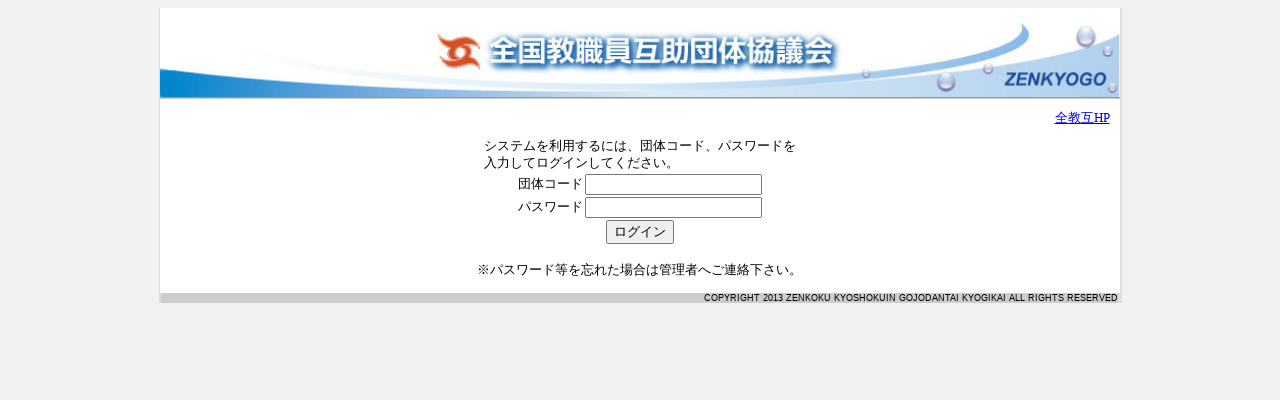

--- FILE ---
content_type: text/html; charset=UTF-8
request_url: https://www.zenkyogo.jp/zkg/login.php
body_size: 1595
content:
<HTML>
<HEAD>
<META http-equiv="Content-Type"content="text/html;charset=UTF-8">
<META http-equiv="Content-Style-Type" content="text/css">
<link rel="stylesheet" type="text/css" href="zkg.css">
<TITLE>全教互加盟団体情報Webシステムログイン</TITLE>
</HEAD>
<BODY bgcolor="#f1f1f1">
<CENTER>
<DIV id="wrapper">
	<div id="header">
		<div class="logo"><IMG src="images/logo.png" width="0" height="0" border="0" hspace="0"></div>
	</div>
	<DIV id="border"><IMG src="images/border.png" width="1" height="3" border="0"></div>
	<DIV id="logout"><A href="/">全教互HP</A></DIV>
<DIV id="main">

<TABLE>
  <TBODY>
    <TR>
      <TD>システムを利用するには、団体コード、パスワードを<BR>
      入力してログインしてください。</TD>
    </TR>
  </TBODY>
</TABLE>
<FORM  action="main_menu.php" method="POST">
<TABLE cellspacing="10" border ="0">
  <TBODY>
    <TR>
      <TD>団体コード</TD>
      <TD><INPUT size="20" type="text" maxlength="20" name="txt_dantaicd" style="ime-mode:disabled"></TD>
    </TR>
    <TR>
      <TD>パスワード</TD>
      <TD><INPUT size="20" type="password" maxlength="20" name="txt_pw"></TD>
    </TR>
    <TR>
      <TD colspan="2" align="center"><INPUT type="submit" name="btn_login" value="ログイン"></TD>
    </TR>
  </TBODY>
</TABLE>
<br>
<TABLE>
  <TBODY>
    <TR>
      <TD>※パスワード等を忘れた場合は管理者へご連絡下さい。</TD>
    </TR>
  </TBODY>
</TABLE>
</FORM>

</DIV><DIV id="footer">COPYRIGHT 2013 ZENKOKU KYOSHOKUIN GOJODANTAI KYOGIKAI ALL RIGHTS RESERVED</DIV>
</DIV>
</CENTER>
</BODY>
</HTML>


--- FILE ---
content_type: text/css
request_url: https://www.zenkyogo.jp/zkg/zkg.css
body_size: 4700
content:
body, td { font-size: 80%; }

h3 {
	font-size: 1.5em;
}

.ime_on {
	ime-mode: active;
}
.ime_off {
	ime-mode: inactive;
}

.text-right {
	text-align: right;
}
#wrapper {
	background: #fff;
	width: 960px;
	margin: 0px auto;
	padding: 0px;
	border-left: #ddd solid 1px;
	border-right: #ddd solid 2px;
}

#main {
	background-color: #FFF;
	/*padding: 20px 40px;*/
	line-height: 130%;
	font-family: "ヒラギノ角ゴ Pro W3", "Hiragino Kaku Gothic Pro", "メイリオ", Meiryo, Osaka, "ＭＳ Ｐゴシック", "MS PGothic", sans-serif;
	clear: both;
}

#wrapper2 {
	background: #fff;
	width: 1200px;
	margin: 0px auto;
	padding: 0px;
	border-left: #ddd solid 1px;
	border-right: #ddd solid 2px;
}
#main2 {
	background-color: #FFF;
	padding: 20px 0 20px 0;
	line-height: 130%;
	font-family: "ヒラギノ角ゴ Pro W3", "Hiragino Kaku Gothic Pro", "メイリオ", Meiryo, Osaka, "ＭＳ Ｐゴシック", "MS PGothic", sans-serif;
}
#main2 th{
	background-color: #dddddd;
	text-align: center;
	font-weight: normal;
	font-size: 12px;
}

#border {
	background: url("images/border.png");

}

#header {
	padding: 0px 0px 89px 0px;
	background: url("images/background.jpg") no-repeat;
	background-size:cover;
}

#header2 {
	padding: 0px 0px 89px 0px;
	background: url("images/background.jpg") no-repeat center;
}

#logout {
	float: right;
	margin: 10px;
	padding-top: 0px;
	padding-right: 0px;
}

#footer {
	font-family: "ヒラギノ角ゴ Pro W3", "Hiragino Kaku Gothic Pro", "メイリオ", Meiryo, Osaka, "ＭＳ Ｐゴシック", "MS PGothic", sans-serif;
	font-size: 9px;
	margin-bottom: 20px;
	background: #ccc;
	margin: 0px auto;
	padding: 0px;
	border-left: #ddd solid 1px;
	border-right: #ddd solid 2px;
	text-align:right;
}


input.submit_button {
    /* 文字サイズを1.2emに指定 */
    font-size: 1.2em;

    /* 文字の太さをboldに指定 */
    font-weight: bold;

    /* 縦方向に10px、
     * 横方向に30pxの余白を指定 */
    padding: 8px 25px;

    /* 背景色を濃い青色に指定 */
    background-color: #248;

    /* 文字色を白色に指定 */
    color: #fff;

    /* ボーダーをなくす */
    border-style: none;
}

input.submit_button:hover {
    /* 背景色を明るい青色に指定 */
    background-color: #24d;

    /* 文字色を白色に指定 */
    color: #fff;
}
input.sel_button{
    border-top: 1px solid #ccc;
    border-right: 1px solid #999;
    border-bottom: 1px solid #999;
    border-left: 1px solid #ccc;
    padding: 5px 13px;
    font-weight: bold;
    cursor: pointer;
    color: #333;
}
input.selsel_button{
    border-top: 1px solid #ccc;
    border-right: 1px solid #999;
    border-bottom: 1px solid #999;
    border-left: 1px solid #ccc;
    padding: 5px 13px;
    font-weight: bold;
    cursor: pointer;
    color: #333;
    width: 80px;
}
input.selj_button{
	background: #0099CC;
    border-top: 1px solid #ccc;
    border-right: 1px solid #999;
    border-bottom: 1px solid #999;
    border-left: 1px solid #ccc;
	color: #FFF;
    font-weight: bold;
	text-shadow:1px 1px 1px rgba(0,0,0,0.5);
    padding: 5px 13px;
    width: 80px;

}

input.del_button{
    border-top: 1px solid #ccc;
    border-right: 1px solid #999;
    border-bottom: 1px solid #999;
    border-left: 1px solid #ccc;
    padding: 5px 13px;
    font-weight: bold;
    cursor: pointer;
    color: #DC143C;
}
input.ins_button{
    border-top: 1px solid #ccc;
    border-right: 1px solid #999;
    border-bottom: 1px solid #999;
    border-left: 1px solid #ccc;
    padding: 8px 50px;
    font-weight: bold;
    cursor: pointer;
    color: #333;
}
input.menu_button{
	background: -moz-linear-gradient(top,#FFF 0%,#FFF 3%,#E6E6E6 3%,#FFF);
	background: -webkit-gradient(linear, left top, left bottom, from(#FFF), color-stop(0.03,#FFF), color-stop(0.03,#E6E6E6), to(#FFF));
	color: #111;
	border-radius: 8px 8px 0px 0px;
	-moz-border-radius: 8px 8px 0px 0px;
	-webkit-border-radius: 8px 8px 0px 0px;
	border: 1px solid #CCC;
	border-bottom: 3px solid #0099CC;
	width: 180px;
	padding: 10px 0;
	font-weight: bold;
}
textarea{
	width:100%;
	height:100%;

	/*font-size: 1em;*/
}


/*************************/

input[type=text] {
	width:100%;
	box-sizing:border-box;
}

 input[type=number] {
 	width:75%;
	box-sizing:border-box;

 	text-align: right;
 }

 .number {
  	width:75% !important;
 	text-align: right;
 }

 table {
 	border-collapse: collapse;
 }

 table .inner {
 	border-top-style: hidden;
 	border-right-style: hidden;
 	border-left-style: hidden;
 }

.border td {
 	border: 1px gray solid;
 }